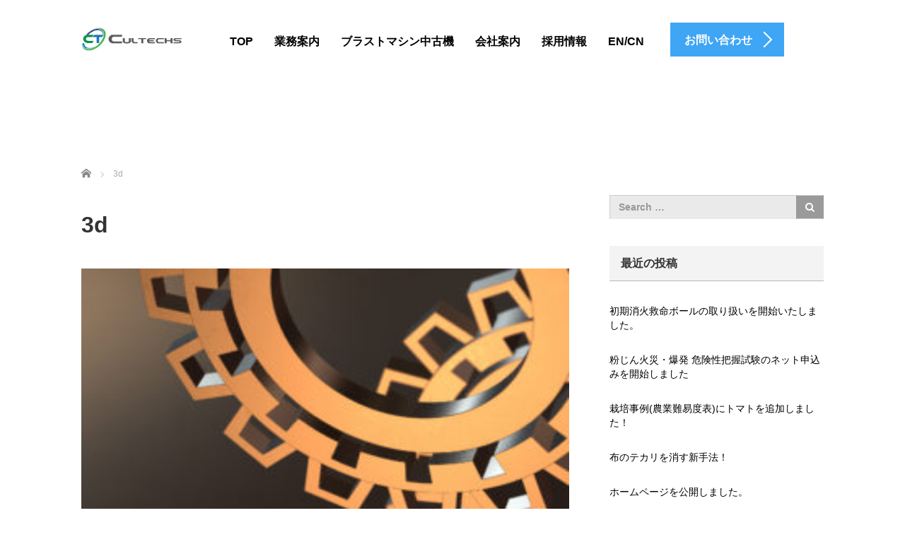

--- FILE ---
content_type: text/html; charset=UTF-8
request_url: https://cultechs.com/industry/metal-3d-printer/3d/
body_size: 12613
content:
<!DOCTYPE html>
<html dir="ltr" lang="ja">

<head><style>img.lazy{min-height:1px}</style><link href="https://cultechs.com/wp-content/plugins/w3-total-cache/pub/js/lazyload.min.js" as="script">
	<meta charset="UTF-8">
	<meta name="viewport" content="width=device-width, initial-scale=1.0">
	<meta http-equiv="X-UA-Compatible" content="IE=edge">
	
	<meta name="description" content="人を生かして人を育てる・・・それがカルテックスの想いです">
		<link rel="profile" href="https://gmpg.org/xfn/11">
	<link rel="pingback" href="https://cultechs.com/xmlrpc.php">
	
		<style>img:is([sizes="auto" i], [sizes^="auto," i]) { contain-intrinsic-size: 3000px 1500px }</style>
	
		<!-- All in One SEO 4.9.3 - aioseo.com -->
		<title>株式会社カルテックス | 3d</title>
	<meta name="robots" content="max-image-preview:large" />
	<link rel="canonical" href="https://cultechs.com/industry/metal-3d-printer/3d/#main" />
	<meta name="generator" content="All in One SEO (AIOSEO) 4.9.3" />
		<script type="application/ld+json" class="aioseo-schema">
			{"@context":"https:\/\/schema.org","@graph":[{"@type":"BreadcrumbList","@id":"https:\/\/cultechs.com\/industry\/metal-3d-printer\/3d\/#main#breadcrumblist","itemListElement":[{"@type":"ListItem","@id":"https:\/\/cultechs.com#listItem","position":1,"name":"\u30db\u30fc\u30e0","item":"https:\/\/cultechs.com","nextItem":{"@type":"ListItem","@id":"https:\/\/cultechs.com\/industry\/metal-3d-printer\/3d\/#main#listItem","name":"3d"}},{"@type":"ListItem","@id":"https:\/\/cultechs.com\/industry\/metal-3d-printer\/3d\/#main#listItem","position":2,"name":"3d","previousItem":{"@type":"ListItem","@id":"https:\/\/cultechs.com#listItem","name":"\u30db\u30fc\u30e0"}}]},{"@type":"ItemPage","@id":"https:\/\/cultechs.com\/industry\/metal-3d-printer\/3d\/#main#itempage","url":"https:\/\/cultechs.com\/industry\/metal-3d-printer\/3d\/#main","name":"\u682a\u5f0f\u4f1a\u793e\u30ab\u30eb\u30c6\u30c3\u30af\u30b9 | 3d","inLanguage":"ja","isPartOf":{"@id":"https:\/\/cultechs.com\/#website"},"breadcrumb":{"@id":"https:\/\/cultechs.com\/industry\/metal-3d-printer\/3d\/#main#breadcrumblist"},"author":{"@id":"https:\/\/cultechs.com\/author\/wp-bright\/#author"},"creator":{"@id":"https:\/\/cultechs.com\/author\/wp-bright\/#author"},"datePublished":"2016-12-16T00:59:12+09:00","dateModified":"2016-12-16T00:59:12+09:00"},{"@type":"Organization","@id":"https:\/\/cultechs.com\/#organization","name":"\u682a\u5f0f\u4f1a\u793e\u30ab\u30eb\u30c6\u30c3\u30af\u30b9","description":"\u4eba\u3092\u751f\u304b\u3057\u3066\u4eba\u3092\u80b2\u3066\u308b\u30fb\u30fb\u30fb\u305d\u308c\u304c\u30ab\u30eb\u30c6\u30c3\u30af\u30b9\u306e\u60f3\u3044\u3067\u3059","url":"https:\/\/cultechs.com\/"},{"@type":"Person","@id":"https:\/\/cultechs.com\/author\/wp-bright\/#author","url":"https:\/\/cultechs.com\/author\/wp-bright\/","name":"wp-bright","image":{"@type":"ImageObject","@id":"https:\/\/cultechs.com\/industry\/metal-3d-printer\/3d\/#main#authorImage","url":"https:\/\/secure.gravatar.com\/avatar\/b42b4b5836e4255798c0dd97c07b51ca51c3f627407bdc124983b819c6924dc8?s=96&d=mm&r=g","width":96,"height":96,"caption":"wp-bright"}},{"@type":"WebSite","@id":"https:\/\/cultechs.com\/#website","url":"https:\/\/cultechs.com\/","name":"\u682a\u5f0f\u4f1a\u793e\u30ab\u30eb\u30c6\u30c3\u30af\u30b9","description":"\u4eba\u3092\u751f\u304b\u3057\u3066\u4eba\u3092\u80b2\u3066\u308b\u30fb\u30fb\u30fb\u305d\u308c\u304c\u30ab\u30eb\u30c6\u30c3\u30af\u30b9\u306e\u60f3\u3044\u3067\u3059","inLanguage":"ja","publisher":{"@id":"https:\/\/cultechs.com\/#organization"}}]}
		</script>
		<!-- All in One SEO -->

<link rel='dns-prefetch' href='//ajax.googleapis.com' />
<link rel='dns-prefetch' href='//www.googletagmanager.com' />
<link rel='dns-prefetch' href='//cdnjs.cloudflare.com' />
<link rel="alternate" type="application/rss+xml" title="株式会社カルテックス &raquo; フィード" href="https://cultechs.com/feed/" />
<link rel="alternate" type="application/rss+xml" title="株式会社カルテックス &raquo; コメントフィード" href="https://cultechs.com/comments/feed/" />
<link rel="alternate" type="application/rss+xml" title="株式会社カルテックス &raquo; 3d のコメントのフィード" href="https://cultechs.com/industry/metal-3d-printer/3d/#main/feed/" />
<script type="text/javascript">
/* <![CDATA[ */
window._wpemojiSettings = {"baseUrl":"https:\/\/s.w.org\/images\/core\/emoji\/16.0.1\/72x72\/","ext":".png","svgUrl":"https:\/\/s.w.org\/images\/core\/emoji\/16.0.1\/svg\/","svgExt":".svg","source":{"concatemoji":"https:\/\/cultechs.com\/wp-includes\/js\/wp-emoji-release.min.js?ver=6.8.3"}};
/*! This file is auto-generated */
!function(s,n){var o,i,e;function c(e){try{var t={supportTests:e,timestamp:(new Date).valueOf()};sessionStorage.setItem(o,JSON.stringify(t))}catch(e){}}function p(e,t,n){e.clearRect(0,0,e.canvas.width,e.canvas.height),e.fillText(t,0,0);var t=new Uint32Array(e.getImageData(0,0,e.canvas.width,e.canvas.height).data),a=(e.clearRect(0,0,e.canvas.width,e.canvas.height),e.fillText(n,0,0),new Uint32Array(e.getImageData(0,0,e.canvas.width,e.canvas.height).data));return t.every(function(e,t){return e===a[t]})}function u(e,t){e.clearRect(0,0,e.canvas.width,e.canvas.height),e.fillText(t,0,0);for(var n=e.getImageData(16,16,1,1),a=0;a<n.data.length;a++)if(0!==n.data[a])return!1;return!0}function f(e,t,n,a){switch(t){case"flag":return n(e,"\ud83c\udff3\ufe0f\u200d\u26a7\ufe0f","\ud83c\udff3\ufe0f\u200b\u26a7\ufe0f")?!1:!n(e,"\ud83c\udde8\ud83c\uddf6","\ud83c\udde8\u200b\ud83c\uddf6")&&!n(e,"\ud83c\udff4\udb40\udc67\udb40\udc62\udb40\udc65\udb40\udc6e\udb40\udc67\udb40\udc7f","\ud83c\udff4\u200b\udb40\udc67\u200b\udb40\udc62\u200b\udb40\udc65\u200b\udb40\udc6e\u200b\udb40\udc67\u200b\udb40\udc7f");case"emoji":return!a(e,"\ud83e\udedf")}return!1}function g(e,t,n,a){var r="undefined"!=typeof WorkerGlobalScope&&self instanceof WorkerGlobalScope?new OffscreenCanvas(300,150):s.createElement("canvas"),o=r.getContext("2d",{willReadFrequently:!0}),i=(o.textBaseline="top",o.font="600 32px Arial",{});return e.forEach(function(e){i[e]=t(o,e,n,a)}),i}function t(e){var t=s.createElement("script");t.src=e,t.defer=!0,s.head.appendChild(t)}"undefined"!=typeof Promise&&(o="wpEmojiSettingsSupports",i=["flag","emoji"],n.supports={everything:!0,everythingExceptFlag:!0},e=new Promise(function(e){s.addEventListener("DOMContentLoaded",e,{once:!0})}),new Promise(function(t){var n=function(){try{var e=JSON.parse(sessionStorage.getItem(o));if("object"==typeof e&&"number"==typeof e.timestamp&&(new Date).valueOf()<e.timestamp+604800&&"object"==typeof e.supportTests)return e.supportTests}catch(e){}return null}();if(!n){if("undefined"!=typeof Worker&&"undefined"!=typeof OffscreenCanvas&&"undefined"!=typeof URL&&URL.createObjectURL&&"undefined"!=typeof Blob)try{var e="postMessage("+g.toString()+"("+[JSON.stringify(i),f.toString(),p.toString(),u.toString()].join(",")+"));",a=new Blob([e],{type:"text/javascript"}),r=new Worker(URL.createObjectURL(a),{name:"wpTestEmojiSupports"});return void(r.onmessage=function(e){c(n=e.data),r.terminate(),t(n)})}catch(e){}c(n=g(i,f,p,u))}t(n)}).then(function(e){for(var t in e)n.supports[t]=e[t],n.supports.everything=n.supports.everything&&n.supports[t],"flag"!==t&&(n.supports.everythingExceptFlag=n.supports.everythingExceptFlag&&n.supports[t]);n.supports.everythingExceptFlag=n.supports.everythingExceptFlag&&!n.supports.flag,n.DOMReady=!1,n.readyCallback=function(){n.DOMReady=!0}}).then(function(){return e}).then(function(){var e;n.supports.everything||(n.readyCallback(),(e=n.source||{}).concatemoji?t(e.concatemoji):e.wpemoji&&e.twemoji&&(t(e.twemoji),t(e.wpemoji)))}))}((window,document),window._wpemojiSettings);
/* ]]> */
</script>
<style id='wp-emoji-styles-inline-css' type='text/css'>

	img.wp-smiley, img.emoji {
		display: inline !important;
		border: none !important;
		box-shadow: none !important;
		height: 1em !important;
		width: 1em !important;
		margin: 0 0.07em !important;
		vertical-align: -0.1em !important;
		background: none !important;
		padding: 0 !important;
	}
</style>
<link rel='stylesheet' id='wp-block-library-css' href='https://cultechs.com/wp-includes/css/dist/block-library/style.min.css?ver=6.8.3' type='text/css' media='all' />
<style id='classic-theme-styles-inline-css' type='text/css'>
/*! This file is auto-generated */
.wp-block-button__link{color:#fff;background-color:#32373c;border-radius:9999px;box-shadow:none;text-decoration:none;padding:calc(.667em + 2px) calc(1.333em + 2px);font-size:1.125em}.wp-block-file__button{background:#32373c;color:#fff;text-decoration:none}
</style>
<link rel='stylesheet' id='aioseo/css/src/vue/standalone/blocks/table-of-contents/global.scss-css' href='https://cultechs.com/wp-content/plugins/all-in-one-seo-pack/dist/Lite/assets/css/table-of-contents/global.e90f6d47.css?ver=4.9.3' type='text/css' media='all' />
<style id='global-styles-inline-css' type='text/css'>
:root{--wp--preset--aspect-ratio--square: 1;--wp--preset--aspect-ratio--4-3: 4/3;--wp--preset--aspect-ratio--3-4: 3/4;--wp--preset--aspect-ratio--3-2: 3/2;--wp--preset--aspect-ratio--2-3: 2/3;--wp--preset--aspect-ratio--16-9: 16/9;--wp--preset--aspect-ratio--9-16: 9/16;--wp--preset--color--black: #000000;--wp--preset--color--cyan-bluish-gray: #abb8c3;--wp--preset--color--white: #ffffff;--wp--preset--color--pale-pink: #f78da7;--wp--preset--color--vivid-red: #cf2e2e;--wp--preset--color--luminous-vivid-orange: #ff6900;--wp--preset--color--luminous-vivid-amber: #fcb900;--wp--preset--color--light-green-cyan: #7bdcb5;--wp--preset--color--vivid-green-cyan: #00d084;--wp--preset--color--pale-cyan-blue: #8ed1fc;--wp--preset--color--vivid-cyan-blue: #0693e3;--wp--preset--color--vivid-purple: #9b51e0;--wp--preset--gradient--vivid-cyan-blue-to-vivid-purple: linear-gradient(135deg,rgba(6,147,227,1) 0%,rgb(155,81,224) 100%);--wp--preset--gradient--light-green-cyan-to-vivid-green-cyan: linear-gradient(135deg,rgb(122,220,180) 0%,rgb(0,208,130) 100%);--wp--preset--gradient--luminous-vivid-amber-to-luminous-vivid-orange: linear-gradient(135deg,rgba(252,185,0,1) 0%,rgba(255,105,0,1) 100%);--wp--preset--gradient--luminous-vivid-orange-to-vivid-red: linear-gradient(135deg,rgba(255,105,0,1) 0%,rgb(207,46,46) 100%);--wp--preset--gradient--very-light-gray-to-cyan-bluish-gray: linear-gradient(135deg,rgb(238,238,238) 0%,rgb(169,184,195) 100%);--wp--preset--gradient--cool-to-warm-spectrum: linear-gradient(135deg,rgb(74,234,220) 0%,rgb(151,120,209) 20%,rgb(207,42,186) 40%,rgb(238,44,130) 60%,rgb(251,105,98) 80%,rgb(254,248,76) 100%);--wp--preset--gradient--blush-light-purple: linear-gradient(135deg,rgb(255,206,236) 0%,rgb(152,150,240) 100%);--wp--preset--gradient--blush-bordeaux: linear-gradient(135deg,rgb(254,205,165) 0%,rgb(254,45,45) 50%,rgb(107,0,62) 100%);--wp--preset--gradient--luminous-dusk: linear-gradient(135deg,rgb(255,203,112) 0%,rgb(199,81,192) 50%,rgb(65,88,208) 100%);--wp--preset--gradient--pale-ocean: linear-gradient(135deg,rgb(255,245,203) 0%,rgb(182,227,212) 50%,rgb(51,167,181) 100%);--wp--preset--gradient--electric-grass: linear-gradient(135deg,rgb(202,248,128) 0%,rgb(113,206,126) 100%);--wp--preset--gradient--midnight: linear-gradient(135deg,rgb(2,3,129) 0%,rgb(40,116,252) 100%);--wp--preset--font-size--small: 13px;--wp--preset--font-size--medium: 20px;--wp--preset--font-size--large: 36px;--wp--preset--font-size--x-large: 42px;--wp--preset--spacing--20: 0.44rem;--wp--preset--spacing--30: 0.67rem;--wp--preset--spacing--40: 1rem;--wp--preset--spacing--50: 1.5rem;--wp--preset--spacing--60: 2.25rem;--wp--preset--spacing--70: 3.38rem;--wp--preset--spacing--80: 5.06rem;--wp--preset--shadow--natural: 6px 6px 9px rgba(0, 0, 0, 0.2);--wp--preset--shadow--deep: 12px 12px 50px rgba(0, 0, 0, 0.4);--wp--preset--shadow--sharp: 6px 6px 0px rgba(0, 0, 0, 0.2);--wp--preset--shadow--outlined: 6px 6px 0px -3px rgba(255, 255, 255, 1), 6px 6px rgba(0, 0, 0, 1);--wp--preset--shadow--crisp: 6px 6px 0px rgba(0, 0, 0, 1);}:where(.is-layout-flex){gap: 0.5em;}:where(.is-layout-grid){gap: 0.5em;}body .is-layout-flex{display: flex;}.is-layout-flex{flex-wrap: wrap;align-items: center;}.is-layout-flex > :is(*, div){margin: 0;}body .is-layout-grid{display: grid;}.is-layout-grid > :is(*, div){margin: 0;}:where(.wp-block-columns.is-layout-flex){gap: 2em;}:where(.wp-block-columns.is-layout-grid){gap: 2em;}:where(.wp-block-post-template.is-layout-flex){gap: 1.25em;}:where(.wp-block-post-template.is-layout-grid){gap: 1.25em;}.has-black-color{color: var(--wp--preset--color--black) !important;}.has-cyan-bluish-gray-color{color: var(--wp--preset--color--cyan-bluish-gray) !important;}.has-white-color{color: var(--wp--preset--color--white) !important;}.has-pale-pink-color{color: var(--wp--preset--color--pale-pink) !important;}.has-vivid-red-color{color: var(--wp--preset--color--vivid-red) !important;}.has-luminous-vivid-orange-color{color: var(--wp--preset--color--luminous-vivid-orange) !important;}.has-luminous-vivid-amber-color{color: var(--wp--preset--color--luminous-vivid-amber) !important;}.has-light-green-cyan-color{color: var(--wp--preset--color--light-green-cyan) !important;}.has-vivid-green-cyan-color{color: var(--wp--preset--color--vivid-green-cyan) !important;}.has-pale-cyan-blue-color{color: var(--wp--preset--color--pale-cyan-blue) !important;}.has-vivid-cyan-blue-color{color: var(--wp--preset--color--vivid-cyan-blue) !important;}.has-vivid-purple-color{color: var(--wp--preset--color--vivid-purple) !important;}.has-black-background-color{background-color: var(--wp--preset--color--black) !important;}.has-cyan-bluish-gray-background-color{background-color: var(--wp--preset--color--cyan-bluish-gray) !important;}.has-white-background-color{background-color: var(--wp--preset--color--white) !important;}.has-pale-pink-background-color{background-color: var(--wp--preset--color--pale-pink) !important;}.has-vivid-red-background-color{background-color: var(--wp--preset--color--vivid-red) !important;}.has-luminous-vivid-orange-background-color{background-color: var(--wp--preset--color--luminous-vivid-orange) !important;}.has-luminous-vivid-amber-background-color{background-color: var(--wp--preset--color--luminous-vivid-amber) !important;}.has-light-green-cyan-background-color{background-color: var(--wp--preset--color--light-green-cyan) !important;}.has-vivid-green-cyan-background-color{background-color: var(--wp--preset--color--vivid-green-cyan) !important;}.has-pale-cyan-blue-background-color{background-color: var(--wp--preset--color--pale-cyan-blue) !important;}.has-vivid-cyan-blue-background-color{background-color: var(--wp--preset--color--vivid-cyan-blue) !important;}.has-vivid-purple-background-color{background-color: var(--wp--preset--color--vivid-purple) !important;}.has-black-border-color{border-color: var(--wp--preset--color--black) !important;}.has-cyan-bluish-gray-border-color{border-color: var(--wp--preset--color--cyan-bluish-gray) !important;}.has-white-border-color{border-color: var(--wp--preset--color--white) !important;}.has-pale-pink-border-color{border-color: var(--wp--preset--color--pale-pink) !important;}.has-vivid-red-border-color{border-color: var(--wp--preset--color--vivid-red) !important;}.has-luminous-vivid-orange-border-color{border-color: var(--wp--preset--color--luminous-vivid-orange) !important;}.has-luminous-vivid-amber-border-color{border-color: var(--wp--preset--color--luminous-vivid-amber) !important;}.has-light-green-cyan-border-color{border-color: var(--wp--preset--color--light-green-cyan) !important;}.has-vivid-green-cyan-border-color{border-color: var(--wp--preset--color--vivid-green-cyan) !important;}.has-pale-cyan-blue-border-color{border-color: var(--wp--preset--color--pale-cyan-blue) !important;}.has-vivid-cyan-blue-border-color{border-color: var(--wp--preset--color--vivid-cyan-blue) !important;}.has-vivid-purple-border-color{border-color: var(--wp--preset--color--vivid-purple) !important;}.has-vivid-cyan-blue-to-vivid-purple-gradient-background{background: var(--wp--preset--gradient--vivid-cyan-blue-to-vivid-purple) !important;}.has-light-green-cyan-to-vivid-green-cyan-gradient-background{background: var(--wp--preset--gradient--light-green-cyan-to-vivid-green-cyan) !important;}.has-luminous-vivid-amber-to-luminous-vivid-orange-gradient-background{background: var(--wp--preset--gradient--luminous-vivid-amber-to-luminous-vivid-orange) !important;}.has-luminous-vivid-orange-to-vivid-red-gradient-background{background: var(--wp--preset--gradient--luminous-vivid-orange-to-vivid-red) !important;}.has-very-light-gray-to-cyan-bluish-gray-gradient-background{background: var(--wp--preset--gradient--very-light-gray-to-cyan-bluish-gray) !important;}.has-cool-to-warm-spectrum-gradient-background{background: var(--wp--preset--gradient--cool-to-warm-spectrum) !important;}.has-blush-light-purple-gradient-background{background: var(--wp--preset--gradient--blush-light-purple) !important;}.has-blush-bordeaux-gradient-background{background: var(--wp--preset--gradient--blush-bordeaux) !important;}.has-luminous-dusk-gradient-background{background: var(--wp--preset--gradient--luminous-dusk) !important;}.has-pale-ocean-gradient-background{background: var(--wp--preset--gradient--pale-ocean) !important;}.has-electric-grass-gradient-background{background: var(--wp--preset--gradient--electric-grass) !important;}.has-midnight-gradient-background{background: var(--wp--preset--gradient--midnight) !important;}.has-small-font-size{font-size: var(--wp--preset--font-size--small) !important;}.has-medium-font-size{font-size: var(--wp--preset--font-size--medium) !important;}.has-large-font-size{font-size: var(--wp--preset--font-size--large) !important;}.has-x-large-font-size{font-size: var(--wp--preset--font-size--x-large) !important;}
:where(.wp-block-post-template.is-layout-flex){gap: 1.25em;}:where(.wp-block-post-template.is-layout-grid){gap: 1.25em;}
:where(.wp-block-columns.is-layout-flex){gap: 2em;}:where(.wp-block-columns.is-layout-grid){gap: 2em;}
:root :where(.wp-block-pullquote){font-size: 1.5em;line-height: 1.6;}
</style>
<link rel='stylesheet' id='_tk-bootstrap-wp-css' href='https://cultechs.com/wp-content/themes/agent_tcd033/includes/css/bootstrap-wp.css?ver=6.8.3' type='text/css' media='all' />
<link rel='stylesheet' id='_tk-bootstrap-css' href='https://cultechs.com/wp-content/themes/agent_tcd033/includes/resources/bootstrap/css/bootstrap.min.css?ver=6.8.3' type='text/css' media='all' />
<link rel='stylesheet' id='_tk-font-awesome-css' href='https://cultechs.com/wp-content/themes/agent_tcd033/includes/css/font-awesome.min.css?ver=4.1.0' type='text/css' media='all' />
<link rel='stylesheet' id='sns-button-css' href='https://cultechs.com/wp-content/themes/agent_tcd033/sns-botton.css?ver=3.4' type='text/css' media='all' />
<link rel='stylesheet' id='awesome-css' href='https://cdnjs.cloudflare.com/ajax/libs/font-awesome/4.7.0/css/font-awesome.min.css?ver=6.8.3' type='text/css' media='all' />
<link rel='stylesheet' id='parent-style-css' href='https://cultechs.com/wp-content/themes/agent_tcd033/style.css?ver=6.8.3' type='text/css' media='all' />
<link rel='stylesheet' id='child-style-css' href='https://cultechs.com/wp-content/themes/wp_theme_agent_cultechs/style.css?ver=20250521145015' type='text/css' media='all' />
<script type="text/javascript" src="https://ajax.googleapis.com/ajax/libs/jquery/1.12.4/jquery.min.js?ver=6.8.3" id="jquery-js"></script>
<script type="text/javascript" src="https://cultechs.com/wp-content/themes/agent_tcd033/includes/resources/bootstrap/js/bootstrap.js?ver=6.8.3" id="_tk-bootstrapjs-js"></script>
<script type="text/javascript" src="https://cultechs.com/wp-content/themes/agent_tcd033/includes/js/bootstrap-wp.js?ver=6.8.3" id="_tk-bootstrapwp-js"></script>
<script type="text/javascript" src="https://cultechs.com/wp-content/themes/agent_tcd033/includes/js/keyboard-image-navigation.js?ver=20120202" id="_tk-keyboard-image-navigation-js"></script>

<!-- Site Kit によって追加された Google タグ（gtag.js）スニペット -->

<!-- Google アナリティクス スニペット (Site Kit が追加) -->
<script type="text/javascript" src="https://www.googletagmanager.com/gtag/js?id=GT-MJS9VMZ" id="google_gtagjs-js" async></script>
<script type="text/javascript" id="google_gtagjs-js-after">
/* <![CDATA[ */
window.dataLayer = window.dataLayer || [];function gtag(){dataLayer.push(arguments);}
gtag("set","linker",{"domains":["cultechs.com"]});
gtag("js", new Date());
gtag("set", "developer_id.dZTNiMT", true);
gtag("config", "GT-MJS9VMZ");
/* ]]> */
</script>

<!-- Site Kit によって追加された終了 Google タグ（gtag.js）スニペット -->
<link rel="https://api.w.org/" href="https://cultechs.com/wp-json/" /><link rel="alternate" title="JSON" type="application/json" href="https://cultechs.com/wp-json/wp/v2/media/480" /><link rel='shortlink' href='https://cultechs.com/?p=480' />
<link rel="alternate" title="oEmbed (JSON)" type="application/json+oembed" href="https://cultechs.com/wp-json/oembed/1.0/embed?url=https%3A%2F%2Fcultechs.com%2Findustry%2Fmetal-3d-printer%2F3d%2F%23main" />
<link rel="alternate" title="oEmbed (XML)" type="text/xml+oembed" href="https://cultechs.com/wp-json/oembed/1.0/embed?url=https%3A%2F%2Fcultechs.com%2Findustry%2Fmetal-3d-printer%2F3d%2F%23main&#038;format=xml" />
<meta name="generator" content="Site Kit by Google 1.153.0" /><style type="text/css"></style><link rel="icon" href="https://cultechs.com/wp-content/uploads/2017/07/cropped-fav_logo-32x32.png" sizes="32x32" />
<link rel="icon" href="https://cultechs.com/wp-content/uploads/2017/07/cropped-fav_logo-192x192.png" sizes="192x192" />
<link rel="apple-touch-icon" href="https://cultechs.com/wp-content/uploads/2017/07/cropped-fav_logo-180x180.png" />
<meta name="msapplication-TileImage" content="https://cultechs.com/wp-content/uploads/2017/07/cropped-fav_logo-270x270.png" />
		<style type="text/css" id="wp-custom-css">
			 		</style>
		
	
	<script type="text/javascript" src="https://cultechs.com/wp-content/themes/agent_tcd033/parallax.js"></script>
	<link rel="stylesheet" href="https://maxcdn.bootstrapcdn.com/font-awesome/4.4.0/css/font-awesome.min.css">
	<link rel="stylesheet" href="https://cultechs.com/wp-content/themes/wp_theme_agent_cultechs/agent.css" type="text/css" />

		<script type="text/javascript" src="https://cultechs.com/wp-content/themes/agent_tcd033/js/jscript.js"></script>
	<script src="https://cultechs.com/wp-content/themes/agent_tcd033/js/comment.js?ver=?ver=3.41"></script>
	<link rel="stylesheet" href="https://cultechs.com/wp-content/themes/wp_theme_agent_cultechs/comment-style.css" type="text/css" />

	
	
	<style type="text/css">
		#logo_image { top:0px; left:0px; }
		body { font-size:14px; }
	.menu-item a:hover{color: #3FA5F5 !important;}
	.title a:hover, .entry-meta a:hover, .post_category a:hover, .widget a:hover, .categories-wrap a:hover {color: #3FA5F5!important;}
	.dropdown-menu {
	  background-color:#3FA5F5;
	}
	.dropdown-menu .menu-item:hover *{
	  background:#2C73AB!important;
	}
	.link-button-azure_top, .link-button-azure_btm{
	  background-color:#3FA5F5!important;
	}
	.next-button:after { border-left-color:3FA5F5!important; border-bottom-color:3FA5F5!important; }
	.next-button:hover, .next-button:hover:after {border-color:2C73AB!important;}
	.link-button-azure_top:hover, .link-button-azure_btm:hover {
	  background:#2C73AB!important;
	}
	.read-more:hover, .archives_btn:hover, .prev_link a:hover, .next_link a:hover, #submit_comment:hover, .form_table .btn-primary, .form_table td.form_title  { background:#3FA5F5!important; }

  @media only screen and (min-width: 767px) {
    .navbar-nav > .current-menu-item > a{color: #3FA5F5 !important;}
  }

  @media only screen and (max-width: 767px) {
    .current-menu-item *{color: #3FA5F5 !important;}
    .menu-item.active a {
      color:black;
    }
  }

			p { word-wrap:break-word; }
	
	@media ( min-width: 1200px ) {
	#menu-item-789 {
		display: none;
	}
}


	
			#agent-header-outer{ position: fixed;}
	

							.form_table td.form_title{ background: #3FA5F5; }
		.form_table .btn-primary{ background: #3FA5F5; }
		.form_table .btn-primary:hover{ background: #2C73AB; }
		</style>

	</head>

<body class="attachment wp-singular attachment-template-default attachmentid-480 attachment-jpeg wp-theme-agent_tcd033 wp-child-theme-wp_theme_agent_cultechs">

	
	<div id="verytop"></div>

	<div id="agent-header-outer">
		<div class="container hidden-xs hidden-sm hidden-md">
			<div class="row">
									<style>
						.ln-multi { display: none!important }
					</style>
								<div class="col-lg-20">
					<div id='logo_image'>
<h1 id="logo"><a href="https://cultechs.com/" title="株式会社カルテックス" data-label="株式会社カルテックス"><img class="h_logo lazy" src="data:image/svg+xml,%3Csvg%20xmlns='http://www.w3.org/2000/svg'%20viewBox='0%200%201%201'%3E%3C/svg%3E" data-src="https://cultechs.com/wp-content/uploads/tcd-w/logo.png?1769724574" alt="株式会社カルテックス" title="株式会社カルテックス" /></a></h1>
</div>
				</div>
				<div class="col-lg-80 agent-header-menu romaji">
					<div class="navbar navbar-default">
						<div class="navbar-header">
							<button type="button" class="navbar-toggle" data-toggle="collapse" data-target=".nav_toggle">
								<span class="sr-only">Toggle navigation </span>
								<span class="icon-bar"></span>
								<span class="icon-bar"></span>
								<span class="icon-bar"></span>
							</button>
							<div class="collapse navbar-collapse nav_toggle"><ul id="main-menu" class="nav navbar-nav"><li id="menu-item-1026" class="ln-jp menu-item menu-item-type-post_type menu-item-object-page menu-item-home menu-item-1026"><a href="https://cultechs.com/">TOP</a></li>
<li id="menu-item-1025" class="ln-jp menu-item menu-item-type-post_type menu-item-object-page menu-item-has-children dropdown menu-item-1025"><a href="https://cultechs.com/work/" class="dropdown-toggle" data-toggle="dropdown">業務案内</a>
<ul class="dropdown-menu depth_0">
	<li id="menu-item-454" class="menu-item menu-item-type-post_type menu-item-object-page menu-item-has-children dropdown menu-item-454 dropdown-submenu"><a href="https://cultechs.com/farm/" class="dropdown-toggle" data-toggle="dropdown">農業</a>
	<ul class="dropdown-menu sub-menu depth_1">
		<li id="menu-item-1668" class="menu-item menu-item-type-post_type menu-item-object-page menu-item-1668"><a href="https://cultechs.com/farm/case/">栽培事例</a></li>
	</ul>
</li>
	<li id="menu-item-900" class="menu-item menu-item-type-post_type menu-item-object-page menu-item-has-children dropdown menu-item-900 dropdown-submenu"><a href="https://cultechs.com/industry/" class="dropdown-toggle" data-toggle="dropdown">工業</a>
	<ul class="dropdown-menu sub-menu depth_1">
		<li id="menu-item-2558" class="menu-item menu-item-type-custom menu-item-object-custom menu-item-has-children dropdown menu-item-2558 dropdown-submenu"><a href="/industry/#1" class="dropdown-toggle" data-toggle="dropdown">防災対策レジリエンス関連</a>
		<ul class="dropdown-menu sub-menu depth_2">
			<li id="menu-item-2604" class="menu-item menu-item-type-post_type menu-item-object-page menu-item-2604"><a href="https://cultechs.com/industry/new-model-machine/">新型炭酸カルシウム供給装置</a></li>
			<li id="menu-item-1657" class="menu-item menu-item-type-post_type menu-item-object-page menu-item-1657"><a href="https://cultechs.com/industry/calcium-carbonate/">炭酸カルシウム供給装置</a></li>
			<li id="menu-item-1658" class="menu-item menu-item-type-post_type menu-item-object-page menu-item-1658"><a href="https://cultechs.com/industry/tancal-pauder/">流れる炭酸カルシウム カルパー５</a></li>
			<li id="menu-item-1659" class="menu-item menu-item-type-post_type menu-item-object-page menu-item-1659"><a href="https://cultechs.com/industry/dusttest/">粉じん火災・爆発 危険性把握試験申し込みページ</a></li>
			<li id="menu-item-1656" class="menu-item menu-item-type-post_type menu-item-object-page menu-item-1656"><a href="https://cultechs.com/industry/ball/">初期消火救命ボール</a></li>
			<li id="menu-item-1959" class="menu-item menu-item-type-post_type menu-item-object-page menu-item-1959"><a href="https://cultechs.com/industry/protection/">パッカー車火災対策</a></li>
			<li id="menu-item-1960" class="menu-item menu-item-type-post_type menu-item-object-page menu-item-1960"><a href="https://cultechs.com/industry/digestion/">廃棄物関連業者設備消火対策</a></li>
			<li id="menu-item-1961" class="menu-item menu-item-type-post_type menu-item-object-page menu-item-1961"><a href="https://cultechs.com/industry/biomass/">木質バイオマス関連火災対策</a></li>
			<li id="menu-item-2029" class="menu-item menu-item-type-post_type menu-item-object-page menu-item-2029"><a href="https://cultechs.com/industry/quick-donou/">クイック土のう</a></li>
			<li id="menu-item-2416" class="menu-item menu-item-type-post_type menu-item-object-page menu-item-2416"><a href="https://cultechs.com/industry/toilet/">簡易トイレ・デオシリーズ</a></li>
		</ul>
</li>
		<li id="menu-item-2559" class="menu-item menu-item-type-custom menu-item-object-custom menu-item-has-children dropdown menu-item-2559 dropdown-submenu"><a href="/industry/#2" class="dropdown-toggle" data-toggle="dropdown">ブラスト関連</a>
		<ul class="dropdown-menu sub-menu depth_2">
			<li id="menu-item-2557" class="menu-item menu-item-type-post_type menu-item-object-page menu-item-2557"><a href="https://cultechs.com/industry/alumina/">研磨材の価格高騰に伴う同等品の販売</a></li>
			<li id="menu-item-1660" class="menu-item menu-item-type-post_type menu-item-object-page menu-item-1660"><a href="https://cultechs.com/industry/abrasive/">研削材・研磨材・投射材</a></li>
			<li id="menu-item-1815" class="menu-item menu-item-type-post_type menu-item-object-page menu-item-1815"><a href="https://cultechs.com/industry/cutwire/">鋳造・鍛造業専用カットワイヤー</a></li>
			<li id="menu-item-1661" class="menu-item menu-item-type-post_type menu-item-object-page menu-item-1661"><a href="https://cultechs.com/industry/wet-blast/">ウェットブラストマシン</a></li>
			<li id="menu-item-2479" class="menu-item menu-item-type-post_type menu-item-object-page menu-item-2479"><a href="https://cultechs.com/industry/zig-cleaning/">蒸着ジグクリーニング</a></li>
			<li id="menu-item-1850" class="menu-item menu-item-type-post_type menu-item-object-page menu-item-1850"><a href="https://cultechs.com/industry/nozzle/">セラミック/ボロンカーバイトノズル</a></li>
			<li id="menu-item-1663" class="menu-item menu-item-type-post_type menu-item-object-page menu-item-1663"><a href="https://cultechs.com/industry/anti-wear/">耐摩耗材【高クロム(ハイクローム)鋳鉄】</a></li>
			<li id="menu-item-1664" class="menu-item menu-item-type-post_type menu-item-object-page menu-item-1664"><a href="https://cultechs.com/industry/sodium-bicarbonate-blast/">重曹ブラスト&#038;高圧洗浄用サンドブラストキット</a></li>
			<li id="menu-item-1665" class="menu-item menu-item-type-post_type menu-item-object-page menu-item-1665"><a href="https://cultechs.com/industry/metal-3d-printer/">金属3Dプリンター造形品の応力対策</a></li>
			<li id="menu-item-2053" class="menu-item menu-item-type-post_type menu-item-object-page menu-item-2053"><a href="https://cultechs.com/industry/dedicated/">専用ブラストマシン</a></li>
		</ul>
</li>
		<li id="menu-item-2560" class="menu-item menu-item-type-custom menu-item-object-custom menu-item-has-children dropdown menu-item-2560 dropdown-submenu"><a href="/industry/#3" class="dropdown-toggle" data-toggle="dropdown">その他</a>
		<ul class="dropdown-menu sub-menu depth_2">
			<li id="menu-item-1662" class="menu-item menu-item-type-post_type menu-item-object-page menu-item-1662"><a href="https://cultechs.com/industry/agency/">機械修理及び部品販売店募集要項</a></li>
			<li id="menu-item-1666" class="menu-item menu-item-type-post_type menu-item-object-page menu-item-1666"><a href="https://cultechs.com/industry/cloth/">布、繊維の光沢（テカリ）消し</a></li>
		</ul>
</li>
	</ul>
</li>
	<li id="menu-item-452" class="menu-item menu-item-type-post_type menu-item-object-page menu-item-452"><a href="https://cultechs.com/tour-education/">文化</a></li>
</ul>
</li>
<li id="menu-item-2148" class="menu-item menu-item-type-post_type_archive menu-item-object-sales menu-item-2148"><a href="https://cultechs.com/sales/">ブラストマシン中古機</a></li>
<li id="menu-item-11" class="ln-jp menu-item menu-item-type-custom menu-item-object-custom menu-item-has-children dropdown menu-item-11"><a href="/?page_id=143/" class="dropdown-toggle" data-toggle="dropdown">会社案内</a>
<ul class="dropdown-menu depth_0">
	<li id="menu-item-172" class="menu-item menu-item-type-post_type menu-item-object-page menu-item-172"><a href="https://cultechs.com/company/">企業概要</a></li>
	<li id="menu-item-173" class="menu-item menu-item-type-post_type menu-item-object-page menu-item-173"><a href="https://cultechs.com/principle/">企業理念</a></li>
</ul>
</li>
<li id="menu-item-1024" class="ln-jp menu-item menu-item-type-post_type menu-item-object-page menu-item-1024"><a href="https://cultechs.com/recruit/">採用情報</a></li>
<li id="menu-item-2151" class="menu-item menu-item-type-custom menu-item-object-custom menu-item-has-children dropdown menu-item-2151"><a href="#" class="dropdown-toggle" data-toggle="dropdown">EN/CN</a>
<ul class="dropdown-menu depth_0">
	<li id="menu-item-1586" class="ln-multi menu-item menu-item-type-post_type menu-item-object-page menu-item-home menu-item-1586"><a href="https://cultechs.com/">Japanese</a></li>
	<li id="menu-item-1631" class="menu-item menu-item-type-custom menu-item-object-custom menu-item-has-children dropdown menu-item-1631 dropdown-submenu"><a href="#" class="dropdown-toggle" data-toggle="dropdown">English</a>
	<ul class="dropdown-menu sub-menu depth_1">
		<li id="menu-item-1632" class="menu-item menu-item-type-post_type menu-item-object-page menu-item-1632"><a href="https://cultechs.com/industry/calcium-carbonate_en/">Calcium Carbonate Feeder</a></li>
		<li id="menu-item-1633" class="menu-item menu-item-type-post_type menu-item-object-page menu-item-1633"><a href="https://cultechs.com/company_en/">Company overview</a></li>
	</ul>
</li>
	<li id="menu-item-1634" class="menu-item menu-item-type-custom menu-item-object-custom menu-item-has-children dropdown menu-item-1634 dropdown-submenu"><a href="#" class="dropdown-toggle" data-toggle="dropdown">简体中文</a>
	<ul class="dropdown-menu sub-menu depth_1">
		<li id="menu-item-2055" class="menu-item menu-item-type-custom menu-item-object-custom menu-item-2055"><a href="https://cultechs.com/industry/dedicated/">专用抛丸机</a></li>
		<li id="menu-item-1635" class="menu-item menu-item-type-post_type menu-item-object-page menu-item-1635"><a href="https://cultechs.com/industry/calcium-carbonate_cn/">碳酸钙输送装置</a></li>
		<li id="menu-item-1636" class="menu-item menu-item-type-post_type menu-item-object-page menu-item-1636"><a href="https://cultechs.com/company_cn/">公司简介</a></li>
	</ul>
</li>
</ul>
</li>
</ul></div>						</div>
					</div>
				</div>
									<div class="col-lg-20">
						<a href="/contact/" class="link-button-azure_top">
															<span class="btn_lavel">お問い合わせ</span><span class="arrow_ico1"></span>
													</a>
					</div>
							</div>
		</div>

		<div class="container hidden-lg">
			<div class="row">
				<div class="site-navigation-inner col-xs-120">
					<div class="navbar navbar-default" style="margin-bottom:0px">
						<div class="navbar-header">
							<button type="button" class="navbar-toggle" data-toggle="collapse" data-target=".nav_toggle" style='z-index:3000'>
								<span class="sr-only">Toggle navigation </span>
								<span class="icon-bar"></span>
								<span class="icon-bar"></span>
								<span class="icon-bar"></span>
							</button>
							<div id="logo-area">
								<div id='logo_image'>
<h1 id="logo"><a href="https://cultechs.com/" title="株式会社カルテックス" data-label="株式会社カルテックス"><img class="h_logo lazy" src="data:image/svg+xml,%3Csvg%20xmlns='http://www.w3.org/2000/svg'%20viewBox='0%200%201%201'%3E%3C/svg%3E" data-src="https://cultechs.com/wp-content/uploads/tcd-w/logo.png?1769724574" alt="株式会社カルテックス" title="株式会社カルテックス" /></a></h1>
</div>
							</div>
						</div>

						<!-- The WordPress Menu goes here -->
						<div class="">
							<div class="collapse navbar-collapse nav_toggle"><ul id="main-menu" class="nav navbar-nav pt0"><li class="ln-jp menu-item menu-item-type-post_type menu-item-object-page menu-item-home menu-item-1026"><a href="https://cultechs.com/">TOP</a></li>
<li class="ln-jp menu-item menu-item-type-post_type menu-item-object-page menu-item-has-children dropdown menu-item-1025"><a href="https://cultechs.com/work/" class="dropdown-toggle" data-toggle="dropdown">業務案内</a>
<ul class="dropdown-menu depth_0">
	<li class="menu-item menu-item-type-post_type menu-item-object-page menu-item-has-children dropdown menu-item-454 dropdown-submenu"><a href="https://cultechs.com/farm/" class="dropdown-toggle" data-toggle="dropdown">農業</a>
	<ul class="dropdown-menu sub-menu depth_1">
		<li class="menu-item menu-item-type-post_type menu-item-object-page menu-item-1668"><a href="https://cultechs.com/farm/case/">栽培事例</a></li>
	</ul>
</li>
	<li class="menu-item menu-item-type-post_type menu-item-object-page menu-item-has-children dropdown menu-item-900 dropdown-submenu"><a href="https://cultechs.com/industry/" class="dropdown-toggle" data-toggle="dropdown">工業</a>
	<ul class="dropdown-menu sub-menu depth_1">
		<li class="menu-item menu-item-type-custom menu-item-object-custom menu-item-has-children dropdown menu-item-2558 dropdown-submenu"><a href="/industry/#1" class="dropdown-toggle" data-toggle="dropdown">防災対策レジリエンス関連</a>
		<ul class="dropdown-menu sub-menu depth_2">
			<li class="menu-item menu-item-type-post_type menu-item-object-page menu-item-2604"><a href="https://cultechs.com/industry/new-model-machine/">新型炭酸カルシウム供給装置</a></li>
			<li class="menu-item menu-item-type-post_type menu-item-object-page menu-item-1657"><a href="https://cultechs.com/industry/calcium-carbonate/">炭酸カルシウム供給装置</a></li>
			<li class="menu-item menu-item-type-post_type menu-item-object-page menu-item-1658"><a href="https://cultechs.com/industry/tancal-pauder/">流れる炭酸カルシウム カルパー５</a></li>
			<li class="menu-item menu-item-type-post_type menu-item-object-page menu-item-1659"><a href="https://cultechs.com/industry/dusttest/">粉じん火災・爆発 危険性把握試験申し込みページ</a></li>
			<li class="menu-item menu-item-type-post_type menu-item-object-page menu-item-1656"><a href="https://cultechs.com/industry/ball/">初期消火救命ボール</a></li>
			<li class="menu-item menu-item-type-post_type menu-item-object-page menu-item-1959"><a href="https://cultechs.com/industry/protection/">パッカー車火災対策</a></li>
			<li class="menu-item menu-item-type-post_type menu-item-object-page menu-item-1960"><a href="https://cultechs.com/industry/digestion/">廃棄物関連業者設備消火対策</a></li>
			<li class="menu-item menu-item-type-post_type menu-item-object-page menu-item-1961"><a href="https://cultechs.com/industry/biomass/">木質バイオマス関連火災対策</a></li>
			<li class="menu-item menu-item-type-post_type menu-item-object-page menu-item-2029"><a href="https://cultechs.com/industry/quick-donou/">クイック土のう</a></li>
			<li class="menu-item menu-item-type-post_type menu-item-object-page menu-item-2416"><a href="https://cultechs.com/industry/toilet/">簡易トイレ・デオシリーズ</a></li>
		</ul>
</li>
		<li class="menu-item menu-item-type-custom menu-item-object-custom menu-item-has-children dropdown menu-item-2559 dropdown-submenu"><a href="/industry/#2" class="dropdown-toggle" data-toggle="dropdown">ブラスト関連</a>
		<ul class="dropdown-menu sub-menu depth_2">
			<li class="menu-item menu-item-type-post_type menu-item-object-page menu-item-2557"><a href="https://cultechs.com/industry/alumina/">研磨材の価格高騰に伴う同等品の販売</a></li>
			<li class="menu-item menu-item-type-post_type menu-item-object-page menu-item-1660"><a href="https://cultechs.com/industry/abrasive/">研削材・研磨材・投射材</a></li>
			<li class="menu-item menu-item-type-post_type menu-item-object-page menu-item-1815"><a href="https://cultechs.com/industry/cutwire/">鋳造・鍛造業専用カットワイヤー</a></li>
			<li class="menu-item menu-item-type-post_type menu-item-object-page menu-item-1661"><a href="https://cultechs.com/industry/wet-blast/">ウェットブラストマシン</a></li>
			<li class="menu-item menu-item-type-post_type menu-item-object-page menu-item-2479"><a href="https://cultechs.com/industry/zig-cleaning/">蒸着ジグクリーニング</a></li>
			<li class="menu-item menu-item-type-post_type menu-item-object-page menu-item-1850"><a href="https://cultechs.com/industry/nozzle/">セラミック/ボロンカーバイトノズル</a></li>
			<li class="menu-item menu-item-type-post_type menu-item-object-page menu-item-1663"><a href="https://cultechs.com/industry/anti-wear/">耐摩耗材【高クロム(ハイクローム)鋳鉄】</a></li>
			<li class="menu-item menu-item-type-post_type menu-item-object-page menu-item-1664"><a href="https://cultechs.com/industry/sodium-bicarbonate-blast/">重曹ブラスト&#038;高圧洗浄用サンドブラストキット</a></li>
			<li class="menu-item menu-item-type-post_type menu-item-object-page menu-item-1665"><a href="https://cultechs.com/industry/metal-3d-printer/">金属3Dプリンター造形品の応力対策</a></li>
			<li class="menu-item menu-item-type-post_type menu-item-object-page menu-item-2053"><a href="https://cultechs.com/industry/dedicated/">専用ブラストマシン</a></li>
		</ul>
</li>
		<li class="menu-item menu-item-type-custom menu-item-object-custom menu-item-has-children dropdown menu-item-2560 dropdown-submenu"><a href="/industry/#3" class="dropdown-toggle" data-toggle="dropdown">その他</a>
		<ul class="dropdown-menu sub-menu depth_2">
			<li class="menu-item menu-item-type-post_type menu-item-object-page menu-item-1662"><a href="https://cultechs.com/industry/agency/">機械修理及び部品販売店募集要項</a></li>
			<li class="menu-item menu-item-type-post_type menu-item-object-page menu-item-1666"><a href="https://cultechs.com/industry/cloth/">布、繊維の光沢（テカリ）消し</a></li>
		</ul>
</li>
	</ul>
</li>
	<li class="menu-item menu-item-type-post_type menu-item-object-page menu-item-452"><a href="https://cultechs.com/tour-education/">文化</a></li>
</ul>
</li>
<li class="menu-item menu-item-type-post_type_archive menu-item-object-sales menu-item-2148"><a href="https://cultechs.com/sales/">ブラストマシン中古機</a></li>
<li class="ln-jp menu-item menu-item-type-custom menu-item-object-custom menu-item-has-children dropdown menu-item-11"><a href="/?page_id=143/" class="dropdown-toggle" data-toggle="dropdown">会社案内</a>
<ul class="dropdown-menu depth_0">
	<li class="menu-item menu-item-type-post_type menu-item-object-page menu-item-172"><a href="https://cultechs.com/company/">企業概要</a></li>
	<li class="menu-item menu-item-type-post_type menu-item-object-page menu-item-173"><a href="https://cultechs.com/principle/">企業理念</a></li>
</ul>
</li>
<li class="ln-jp menu-item menu-item-type-post_type menu-item-object-page menu-item-1024"><a href="https://cultechs.com/recruit/">採用情報</a></li>
<li class="menu-item menu-item-type-custom menu-item-object-custom menu-item-has-children dropdown menu-item-2151"><a href="#" class="dropdown-toggle" data-toggle="dropdown">EN/CN</a>
<ul class="dropdown-menu depth_0">
	<li class="ln-multi menu-item menu-item-type-post_type menu-item-object-page menu-item-home menu-item-1586"><a href="https://cultechs.com/">Japanese</a></li>
	<li class="menu-item menu-item-type-custom menu-item-object-custom menu-item-has-children dropdown menu-item-1631 dropdown-submenu"><a href="#" class="dropdown-toggle" data-toggle="dropdown">English</a>
	<ul class="dropdown-menu sub-menu depth_1">
		<li class="menu-item menu-item-type-post_type menu-item-object-page menu-item-1632"><a href="https://cultechs.com/industry/calcium-carbonate_en/">Calcium Carbonate Feeder</a></li>
		<li class="menu-item menu-item-type-post_type menu-item-object-page menu-item-1633"><a href="https://cultechs.com/company_en/">Company overview</a></li>
	</ul>
</li>
	<li class="menu-item menu-item-type-custom menu-item-object-custom menu-item-has-children dropdown menu-item-1634 dropdown-submenu"><a href="#" class="dropdown-toggle" data-toggle="dropdown">简体中文</a>
	<ul class="dropdown-menu sub-menu depth_1">
		<li class="menu-item menu-item-type-custom menu-item-object-custom menu-item-2055"><a href="https://cultechs.com/industry/dedicated/">专用抛丸机</a></li>
		<li class="menu-item menu-item-type-post_type menu-item-object-page menu-item-1635"><a href="https://cultechs.com/industry/calcium-carbonate_cn/">碳酸钙输送装置</a></li>
		<li class="menu-item menu-item-type-post_type menu-item-object-page menu-item-1636"><a href="https://cultechs.com/company_cn/">公司简介</a></li>
	</ul>
</li>
</ul>
</li>
</ul></div>						</div>
					</div><!-- .navbar -->
				</div>
			</div>
		</div>

	</div>

	


<div class="container" style="margin-top:215px; background:white">
  
<ul id="bread_crumb" class="clearfix" itemscope itemtype="http://schema.org/BreadcrumbList">
  <li itemprop="itemListElement" itemscope itemtype="http://schema.org/ListItem" class="home"><a itemprop="item" href="https://cultechs.com/"><span itemprop="name">ホーム</span></a><meta itemprop="position" content="1" /></li>

 <li itemprop="itemListElement" itemscope itemtype="http://schema.org/ListItem" class="last"><span itemprop="name">3d</span><meta itemprop="position" content="2" /></li>

 </ul>
	<div class="row">
		<div class="col-sm-80">
			<article id="post-480" class="post-480 attachment type-attachment status-inherit hentry">
				<header>
					<h2 class="page-title">3d</h2>
				</header><!-- .entry-header -->

				<div class="entry-content">
					<div class="entry-content-thumbnail">
											</div>
					<p class="attachment"><a href='https://cultechs.com/wp-content/uploads/2016/12/3d.jpg'><img fetchpriority="high" decoding="async" width="300" height="171" src="data:image/svg+xml,%3Csvg%20xmlns='http://www.w3.org/2000/svg'%20viewBox='0%200%20300%20171'%3E%3C/svg%3E" data-src="https://cultechs.com/wp-content/uploads/2016/12/3d-300x171.jpg" class="attachment-medium size-medium lazy" alt="" data-srcset="https://cultechs.com/wp-content/uploads/2016/12/3d-300x171.jpg 300w, https://cultechs.com/wp-content/uploads/2016/12/3d-768x439.jpg 768w, https://cultechs.com/wp-content/uploads/2016/12/3d-1024x585.jpg 1024w, https://cultechs.com/wp-content/uploads/2016/12/3d.jpg 2000w" data-sizes="(max-width: 300px) 100vw, 300px" /></a></p>
									</div><!-- .entry-content -->
			</article><!-- #post-## -->

					</div>

		<div class="col-sm-37 col-sm-offset-3">
			    <div class="sidebar-padder">

      
      	      <aside id="search-2" class="widget widget_search"><form role="search" method="get" class="search-form" action="https://cultechs.com/">
  <label>
    <div class="input-group">
      <input type="search" class="search-field form-control" placeholder="Search &hellip;" value="" name="s" title="Search for:">
      <span class="input-group-btn">
        <button class="btn btn-default" type="submit"><span class="fa fa-search"></span></button>
      </span>
    </div><!-- /input-group -->
  </label>
  <input type="submit" style="display:none" value="Search">
</form>
</aside>
		<aside id="recent-posts-2" class="widget widget_recent_entries">
		<h3 class="widget-title">最近の投稿</h3>
		<ul>
											<li>
					<a href="https://cultechs.com/1374/">初期消火救命ボールの取り扱いを開始いたしました。</a>
									</li>
											<li>
					<a href="https://cultechs.com/1372/">粉じん火災・爆発 危険性把握試験のネット申込みを開始しました</a>
									</li>
											<li>
					<a href="https://cultechs.com/802/">栽培事例(農業難易度表)にトマトを追加しました！</a>
									</li>
											<li>
					<a href="https://cultechs.com/797/">布のテカリを消す新手法！</a>
									</li>
											<li>
					<a href="https://cultechs.com/780/">ホームページを公開しました。</a>
									</li>
					</ul>

		</aside><aside id="archives-2" class="widget widget_archive"><h3 class="widget-title">アーカイブ</h3>
			<ul>
					<li><a href='https://cultechs.com/date/2020/02/'>2020年2月</a></li>
	<li><a href='https://cultechs.com/date/2020/01/'>2020年1月</a></li>
	<li><a href='https://cultechs.com/date/2017/04/'>2017年4月</a></li>
			</ul>

			</aside><aside id="categories-2" class="widget widget_categories"><h3 class="widget-title">カテゴリー</h3>
			<ul>
					<li class="cat-item cat-item-4"><a href="https://cultechs.com/category/%e3%81%8a%e7%9f%a5%e3%82%89%e3%81%9b/">お知らせ</a>
</li>
	<li class="cat-item cat-item-5"><a href="https://cultechs.com/category/industry/">工業</a>
</li>
	<li class="cat-item cat-item-7"><a href="https://cultechs.com/category/agriculture/">農業</a>
</li>
			</ul>

			</aside>	  
    </div><!-- close .sidebar-padder -->		</div>
	</div>
</div>

	
    <div class="recruit-splash" data-parallax="scroll" data-speed="0.6" data-image-src="https://cultechs.com/wp-content/uploads/2016/09/contact.jpg">
    <div class="container section section-small">
      <div class="row">
        <div class="col-xs-120 text-center">
                      <h2 class="recruit-splash-h2 smaller-mobile-h2">お問い合わせはこちら</h2>
            <a class="link-button-azure_btm big" style="margin-top:24px" href="/contact"><span class="btn_lavel">お問い合わせフォーム</span><span class="arrow_ico2"></span></a>                  </div>
      </div>
    </div>
  </div>

<div class="section container-fluid">
  <div class="row">
            <div class="col-xs-120 footer-menu">
      <div class="collapse navbar-collapse"><ul id="footer-menu" class="nav navbar-nav"><li id="menu-item-1012" class="ln-jp menu-item menu-item-type-post_type menu-item-object-page menu-item-home menu-item-1012"><a href="https://cultechs.com/">ホーム</a></li>
<li id="menu-item-1014" class="ln-jp menu-item menu-item-type-post_type menu-item-object-page menu-item-1014"><a href="https://cultechs.com/work/">業務案内</a></li>
<li id="menu-item-2157" class="menu-item menu-item-type-post_type_archive menu-item-object-sales menu-item-2157"><a href="https://cultechs.com/sales/">ブラストマシン中古機販売</a></li>
<li id="menu-item-1015" class="ln-jp menu-item menu-item-type-post_type menu-item-object-page menu-item-1015"><a href="https://cultechs.com/company/">会社案内</a></li>
<li id="menu-item-1016" class="ln-jp menu-item menu-item-type-post_type menu-item-object-page menu-item-1016"><a href="https://cultechs.com/recruit/">採用情報</a></li>
<li id="menu-item-1017" class="ln-jp menu-item menu-item-type-post_type menu-item-object-page menu-item-1017"><a href="https://cultechs.com/privacy/">プライバシーポリシー</a></li>
<li id="menu-item-29" class="ln-jp menu-item menu-item-type-post_type menu-item-object-page menu-item-29"><a href="https://cultechs.com/contact/">お問い合わせ</a></li>
<li id="menu-item-2160" class="menu-item menu-item-type-custom menu-item-object-custom menu-item-has-children dropdown menu-item-2160"><a href="#" class="dropdown-toggle" data-toggle="dropdown">language</a></li>
</ul></div>    </div>
  </div>
</div>

<div class="text-center returntop">
	<a href="#verytop"><span></span></a>
</div>

<div style="background:black">
	<div class="container">
		<div class="row">
			<div class="col-sm-30 text-right col-sm-push-90">
                        			</div>
      <div class="col-sm-offset-30 col-sm-60 col-sm-pull-30 text-center romaji" style="color:white; height:60px; line-height:60px;">Copyright &copy; CULTECHS CO.,LTD. All Rights Reserved.</div>
		</div>
	</div>
</div>

<script type="speculationrules">
{"prefetch":[{"source":"document","where":{"and":[{"href_matches":"\/*"},{"not":{"href_matches":["\/wp-*.php","\/wp-admin\/*","\/wp-content\/uploads\/*","\/wp-content\/*","\/wp-content\/plugins\/*","\/wp-content\/themes\/wp_theme_agent_cultechs\/*","\/wp-content\/themes\/agent_tcd033\/*","\/*\\?(.+)"]}},{"not":{"selector_matches":"a[rel~=\"nofollow\"]"}},{"not":{"selector_matches":".no-prefetch, .no-prefetch a"}}]},"eagerness":"conservative"}]}
</script>
<script type="text/javascript" src="https://cultechs.com/wp-content/themes/agent_tcd033/includes/js/skip-link-focus-fix.js?ver=20130115" id="_tk-skip-link-focus-fix-js"></script>
<script type="text/javascript" src="https://cultechs.com/wp-includes/js/comment-reply.min.js?ver=6.8.3" id="comment-reply-js" async="async" data-wp-strategy="async"></script>

<script type="text/javascript">
	(function($){

    equalheight=function(t){var i,e=0,h=0,r=new Array;$(t).each(function(){if(i=$(this),$(i).height("auto"),topPostion=i.position().top,h!=topPostion){for(currentDiv=0;currentDiv<r.length;currentDiv++)r[currentDiv].height(e);r.length=0,h=topPostion,e=i.height(),r.push(i)}else r.push(i),e=e<i.height()?i.height():e;for(currentDiv=0;currentDiv<r.length;currentDiv++)r[currentDiv].height(e)})};

          $('ul.nav li.dropdown, ul.nav li.dropdown-submenu').hover(function() {
    		$(this).find(' > .dropdown-menu').stop(true, true).delay(200).fadeIn();
    	}, function() {
    		$(this).find(' > .dropdown-menu').stop(true, true).delay(200).fadeOut();
    	})
  	

/****トップページスライダー　元のコード*****
var doHeightAsViewport = function(){
    $('.heightasviewport').css('height', $(window).height())
  }
*****/

/*　変更後のコード　*/
var doHeightAsViewport = function(){
    $('.heightasviewport').css('height', 600)
  }

    function fixStuff() {
      jQuery(".heightaswidth").each(function(){
        $(this).css('height', $(this).outerWidth())
      })
    }

    fixStuff();
    doHeightAsViewport();

    setInterval(fixStuff, 1000)
    setInterval(doHeightAsViewport, 300)

    equalheight('.equal-height');

    $(".verticalcenter").each(function(){
      var center = ($(this).parent().outerHeight() / 2) - parseInt($(this).parent().css('padding-top'))
      var size = $(this).outerHeight() / 2

      $(this).css('padding-top', center - size)
    })


    var cursor = 0
    var slides = $(".splash-image")
    slides.hide()

    var newSlide = function(){
      if( cursor >= slides.length ){
        cursor = 0
      }

      if (slides.length!=1){
        slides.fadeOut('slow')
      }
      $(slides[cursor]).fadeIn('slow')

      cursor++;
    }

    setInterval(newSlide, 3000)
    newSlide()

		$("#agent-splash-text").removeClass('translated-right')
		$("#next-button").removeClass('opaque')

    // $("a[href*=#]:not([href=#])").click(function(){if(location.pathname.replace(/^\//,"")==this.pathname.replace(/^\//,"")&&location.hostname==this.hostname){var e=jQuery(this.hash);if(e=e.length?e:jQuery("[name="+this.hash.slice(1)+"]"),e.length)return jQuery("html,body").animate({scrollTop:e.offset().top},1e3),!1}});

    // setTimeout(function(){
    //   if( $('.navbar-collapse').first().hasClass('in') ){
    //     $(".navbar-toggle").trigger("click") 
    //   }
    // }, 300)

    if( $(window).width() < 1200 ){
      $(".navbar-toggle").click(function(){
        setTimeout(function(){
          $(".menu-item").addClass('open')  
        }, 300)
      })
    }

    $(".menu-item").click(function(){ })

    $(".menu-item a").click(function(){
      if( !$(this).attr('href') ){
        return false
      }
    })

  window.onpageshow = function(event) {
    if (event.persisted) {
      window.location.reload() 
    }
  }

	})(jQuery)

</script>

 
<script>window.w3tc_lazyload=1,window.lazyLoadOptions={elements_selector:".lazy",callback_loaded:function(t){var e;try{e=new CustomEvent("w3tc_lazyload_loaded",{detail:{e:t}})}catch(a){(e=document.createEvent("CustomEvent")).initCustomEvent("w3tc_lazyload_loaded",!1,!1,{e:t})}window.dispatchEvent(e)}}</script><script async src="https://cultechs.com/wp-content/plugins/w3-total-cache/pub/js/lazyload.min.js"></script></body>
</html>

<!--
Performance optimized by W3 Total Cache. Learn more: https://www.boldgrid.com/w3-total-cache/

オブジェクトキャッシュ 266/286 オブジェクトが Redis を使用中
遅延読み込み
データベースキャッシュ 1/18 クエリーが0.040秒で Redis を使用中

Served from: cultechs.com @ 2026-01-30 07:09:34 by W3 Total Cache
-->

--- FILE ---
content_type: text/css
request_url: https://cultechs.com/wp-content/themes/wp_theme_agent_cultechs/style.css?ver=20250521145015
body_size: 1963
content:
/*
 * Theme Name: wp_theme_agent_cultechs
 * Template: agent_tcd033
 * Description: a theme for cultecs
 * Author: info@bright-inc.jp
 * Author URI: https://bright-inc.jp
 * Version: 3.4
 * */
/* @import url('../agent_tcd033/style.css'); */

.page-id-13 .recruit-splash .col-xs-120,
.parent-pageid-13 .recruit-splash .col-xs-120 {
    display: none;
}

.page-id-13 .recruit-splash .row,
.parent-pageid-13 .recruit-splash .row {
    height: 200px;
}

/* Breadcrumb NavXT PlugIn */ 
.breadcrumbs {
    font-size: 2rem;
    font-family: "Meiryo", serif;
    margin-top: 1em;
}


  /* ーーーーーーーーーーーーーーsales表示部分 ーーーーーーーーーーーーーー */
  img{
    width:100%;
    vertical-align: top;
}

li{
    list-style:none;
}

.wrapper{
    width:100%;
}

.photo_view{
    display:flex;
    padding:10px;
    width:100%;
}
.bigimg .photo_view{
  display:block;
  padding:10px;
  width:100%;
  text-align:center;
  
}

.photo_view_main,.photo_view_sumb{
    flex:1;
    justify-content: space-around;
}

.photo_view_main{
    cursor: pointer;
    margin-top:5px;
    margin-right:20px;
    width:100%;
    height:0;
    padding-top: calc(300 / 400 * 50%);
    background-position: center;
    background-repeat:no-repeat;
    background-size:contain;
    border:2px solid #bdbcbc;
}

.bigimg .photo_view_main{
   width:60%;
	    height:0;
    padding-top: calc(300 / 400 * 60%);
   margin:0 auto;
}

.photo_view_sumb  p{
  width:100%;
  background-color: #1f1cd3;
  color:#ffffff;
  margin:0 auto;
  padding:10px;
  border-radius: 10px;
}

.photo_view_sumb li{
    cursor: pointer;
    width: 30%;
    height: 0;
    margin:5px;
    padding-top: calc(300 / 400 * 35%);
    float:left;
    background-position: center;
    background-repeat:no-repeat;
    background-size:cover;
    border:1px solid #999797;
    overflow:hidden;
}

.bigimg .photo_view_sumb li{
  width:10%;
  margin-top:0px;
  padding-top: 10%;
  background-color:#b1b0b0;
}

/* .photo_view_sumb li:nth-last-child(2) {
  clear:  both;
} */

.bigimg  .photo_view_sumb li:nth-last-child(2) {
  clear:  none;
}


.border-blue{
  outline: 3px solid #0313fa!important;
  outline-offset: -3px;
}

.modal {
    position: fixed;
    top: 0;
    left: 0;
    width: 100%;
    height: 100vh;
    background-color: rgba(0, 0, 0, 0.8);
    display: none;
    z-index:9999;
  }

.bigimg {
    position: absolute;
    width: 90%;
    max-width: 1200px;    
    top: 80px;
    left: 0;
    right: 0;
    margin-right: auto;
    margin-left: auto;
  }

  .bigimg .photo_view{
    background:#fff;
    height:80vh;
}

.close-btn {
    color: #fff;
    font-size: 40px;
    position: absolute;
    right: 20px;
    top: 0;
  }

.close-btn a {
    color: #fff;
    text-decoration: none;
  }

.mein-photo{
  position:relative;
}
.mein-photo .arrow-right{
  position:absolute;
  cursor: pointer;
  top:50%;
  right: 15%;
  width:5%;
  z-index:1200;
}
.mein-photo .arrow-left{
  position:absolute;
  cursor: pointer;
  top:50%;
  left:15%;
  width:5%;
  z-index:1200;
}

h3{
    margin:40px 0;
    border-bottom:solid 1px #b8b8b8;
}

.machineico1{
    padding-left: 40px;
    line-height: 30px;
    background: url("/wp-content/uploads/2023/09/machine_ico1.png") no-repeat;
    background-size:contain;
}
.machineico2{
    padding-left: 40px;
    line-height: 30px;
    background: url("/wp-content/uploads/2023/09/machine_ico2.png") no-repeat;
    background-size:contain;
}

.machine-table{
    table-layout: fixed;
    width:100%;
    /* border: solid 1px #524e4e; */
    border-collapse: collapse;
	margin-bottom:80px;
}

.machine-table th,.machine-table td{
    border: solid 1px #b8b8b8;
    padding-top: 1em;
    padding-bottom: 1em;
    padding-left: 0.5em;
    padding-right: 0.5em;
}
.machine-table th{
    width:20%;
    background:#f3fbfd;
    text-align:left;
    padding-left:20px;
}
.next-gray th{
    background:#f0f0f0!important;
}

.button_machineTop{
    margin-bottom:40px;
}

.button_machineTop a {
    position: relative;
    display: flex;
    justify-content: space-around;
    align-items: center;
    margin: 0px auto;
    max-width: 400px;
    padding: 20px 25px;
    color: #FFF;
    transition: 0.3s ease-in-out;
    font-weight: 600;
    background: #eeb90a;
    filter: drop-shadow(0px 2px 4px #ccc);
    border-radius: 10px;
    /* border-radius: 50px; */
    font-size:1.5rem;
    text-decoration:none;
}
.button_machineTop a:before {
    content: '';
    width: 15px;
    height: 15px;
    border-bottom: 3px solid #FFF;
    border-left: 3px solid #FFF;
    transform: rotate(45deg) translateY(-50%);
    position: absolute;
    top: 46%;
    left: 20px;
    border-radius: 1px;
    transition: 0.3s ease-in-out;
}
.button_machineTop a:after {
    content: '';
    width: 15px;
    height: 100%;
    border-left: 3px solid #cfa006;
    position: absolute;
    top: 0;
    left: 70px;
    border-radius: 1px;
}

.button_machineTop2{
  margin:10px 0 40px 0;
}

.button_machineTop2 a {
  position: relative;
  display: flex;
  justify-content: space-around;
  align-items: center;
  max-width: 400px;
  padding: 20px 25px;
  color: #FFF;
  transition: 0.3s ease-in-out;
  font-weight: 600;
  background: #039aa5;
  filter: drop-shadow(0px 2px 4px #ccc);
  border-radius: 10px;
  text-decoration:none;
  margin:0 auto;
}
.button_machineTop2 a:before {
  content: '';
  width: 15px;
  height: 15px;
  border-top: 3px solid #FFF;
  border-right: 3px solid #FFF;
  transform: rotate(45deg) translateY(-50%);
  position: absolute;
  top: 46%;
  right: 20px;
  border-radius: 1px;
  transition: 0.3s ease-in-out;
}
.button_machineTop2 a:after {
  content: '';
  width: 15px;
  height: 100%;
  border-left: 3px solid #076e75;
  position: absolute;
  top: 0;
  right: 50px;
  border-radius: 1px;
}

.button_machineTop a:hover ,.button_machineTop2 a:hover{
    transform: translateY(-2px);
    box-shadow: 0 15px 30px -5px rgb(0 0 0 / 15%), 0 0 5px rgb(0 0 0 / 10%);
}

.m-sec{
  margin-top:120px;
}

.machine-table input[type=checkbox] {
	transform: scale(2);
	margin: 0 6px 0 10px;
}

.border-bottom{
	border-bottom:solid 1px #b8b8b8;
}

.post-meta .title-sales{
	color:blue;
	display:block;
}

.machine-number{
	position:relative;
	margin-bottom:20px;
}

.machine-number img{
	position:absolute;
	top;0;
	right:0;
	width:300px;
	z-index:999;
}

@media(max-width:767px){
	.machine-number{
	text-align:right;		
	}
	.machine-number img{
	position:static;
    padding-right:10px;
}
}
